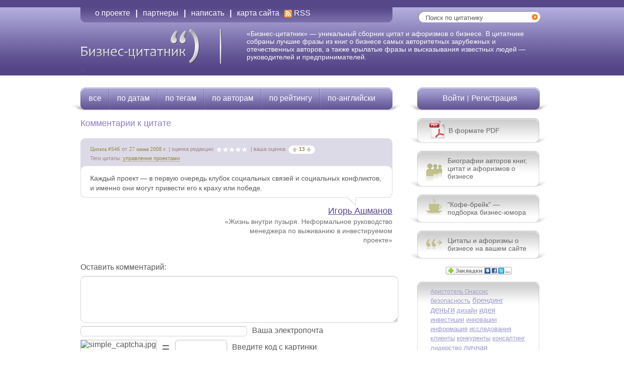

--- FILE ---
content_type: text/html; charset=UTF-8
request_url: http://business-citation.ru/comment/546/
body_size: 5171
content:
<!DOCTYPE html PUBLIC "-//W3C//DTD XHTML 1.0 Transitional//EN" "http://www.w3.org/TR/xhtml1/DTD/xhtml1-transitional.dtd">
<html xmlns="http://www.w3.org/1999/xhtml">
<head>
<meta http-equiv="Content-Type" content="text/html; charset=utf-8" />
<meta http-equiv="Content-Language" content="ru"/>
<title>Игорь Ашманов. Ашманов Игорь Станиславович (р. 09.01.1962), бывший исполнительный директор "Рамблера", с 2001 года руководит собственной компанией "Ашманов и партнеры", признанный авторитет в области Интернет-технологий, поисковой оптимизации и продвижении сайтов.. Жизнь внутри пузыря. Неформальное руководство менеджера по выживанию в инвестируемом проекте. №546. Цитаты. Комментарии и обсуждение :: Бизнес-цитатник</title>
<meta name="keywords" content="Игорь Ашманов, Жизнь внутри пузыря. Неформальное руководство менеджера по выживанию в инвестируемом проекте, цитата, книга, фраза, мысль, правило, изречение, афоризм, скачать, биография, реферат, описание, конспект, учебник, лекция, обучение, тренинг, консультация, сайт, форум" />
<meta name="description" content="Бизнес-цитатник &mdash; уникальный сборник цитат и афоризмов о бизнесе, своего рода &quot;библия менеджера&quot;. Лучшие фразы из книг о бизнесе самых авторитетных зарубежных и отечественных авторов, а также высказывания известных людей &mdash; руководителей и предпринимателей. Также на сайте: биографии известных людей, бизнес-юмор." />  <meta name="verify-v1" content="k8pTztiF4RB8id42MXyTKd31GIw/RVTkWTxEY0OivxM=" />
<link href="/stylesheets/public.css" rel="stylesheet" media="print,screen" type="text/css" />
<script src="/javascripts/cache/all.js?1364686336" type="text/javascript"></script>
<link rel="icon" href="/favicon.ico" type="image/x-icon" />
<link rel="shortcut icon" href="/favicon.ico" type="image/x-icon" />
<!-- insert you code here-->
</head>
<body>
<div class="header">
<div class="inner">
<div class="top">
<div class="menu"><div class="left"><div class="right"><ul>
<li><a href="/about">о проекте</a><span>|</span></li>
<li><a href="/partners">партнеры</a><span>|</span></li>
<li><a href="/feedback">написать</a><span>|</span></li>
<li><a href="/sitemap">карта сайта</a></li>
<li><a href="/rss" class="rss">RSS</a></li>
</ul><div class="clear"></div></div></div></div>
<div class="search">
<form action="/search/" id="search_frm" method="post" name="search_frm" onsubmit="return check_search_form();"><div style="margin:0;padding:0;display:inline"><input name="authenticity_token" type="hidden" value="4hXYTJDmibYyOpBD1os9MsRv0uC54MLHmqjIbK83ssU=" /></div>
<input type="text" id="search" name="search" value="Поиск по цитатнику" onclick="control_in(this, 'Поиск по цитатнику');" onblur="control_out(this, 'Поиск по цитатнику');"/><a href="#" onclick="if (check_search_form()) { document.search_frm.submit(); }"></a>
</form>
<div class="clear"></div>
</div>
</div>
<div class="clear"></div>
<h1><a href="/"><span>Бизнес-цитатник</span></a></h1>
<h2>«Бизнес-цитатник» &mdash; уникальный сборник цитат и афоризмов о бизнесе. В цитатнике собраны лучшие фразы из книг о бизнесе самых авторитетных зарубежных и отечественных авторов, а также крылатые фразы и высказывания известных людей&nbsp;— руководителей и предпринимателей.
<img src="http://d3.c9.b6.a1.top.mail.ru/counter&id=1479472" border="0" height="1" width="1" alt="" />
</h2>
<div class="clear"></div>
</div>
</div>
<div class="body">
<div class="body-left">
<div class="menu"><div class="left"><div class="right"><ul>
<li><a href="/">все</a><span></span></li>
<li><a href="/dates">по датам</a><span></span></li>
<li><a href="/topics">по тегам</a><span></span></li>
<li><a href="/authors">по авторам</a><span></span></li>
<li><a href="/?rating=user">по рейтингу</a><span></span></li>
<li><a href="http://www.business-citation.com" title="Цитаты о бизнесе по-английски">по-английски</a></li>
</ul><div class="clear"></div></div></div></div>
<div class="clear"></div>
<div class="content">
<h2>Комментарии к цитате</h2>
<div class="q">
<div class="top">
<div class="info">
<em class="n">Цитата #546</em><span>от </span><em> 27 июня 2008 г.</em>
<span> | оценка редакции: </span><div class="stars"><div class="inner" style="width: 0px;"><span>0</span></div></div>
<span> | ваша оценка: </span>
<div id="r546" class="rating"><div class="right"><div class="left"><div class="inner">
<a class="up" href="#" onclick="jQuery.ajax({data:'authenticity_token=' + encodeURIComponent('4hXYTJDmibYyOpBD1os9MsRv0uC54MLHmqjIbK83ssU='), success:function(request){jQuery('#r546').html(request);}, type:'post', url:'/rating/up/546'}); return false;"><span>вверх</span></a>
<i>13</i>
<a class="down" href="#" onclick="jQuery.ajax({data:'authenticity_token=' + encodeURIComponent('4hXYTJDmibYyOpBD1os9MsRv0uC54MLHmqjIbK83ssU='), success:function(request){jQuery('#r546').html(request);}, type:'post', url:'/rating/down/546'}); return false;"><span>вниз</span></a>
</div></div></div></div>
<div class="clear"></div>            </div>
<div class="tags">
Теги цитаты:
<a href="/tag/%D1%83%D0%BF%D1%80%D0%B0%D0%B2%D0%BB%D0%B5%D0%BD%D0%B8%D0%B5%20%D0%BF%D1%80%D0%BE%D0%B5%D0%BA%D1%82%D0%B0%D0%BC%D0%B8" title="Цитаты из раздела &mdash; управление проектами">управление проектами</a>
</div>
</div>
<div class="data">        <div class="data-top"></div>        <p class="data">Каждый проект — в первую очередь клубок социальных связей и социальных конфликтов, и именно они могут привести его к краху или победе.<br/></p>    </div>    <div class="bottom">
<div class="source">
<a class="author" href="/article/25">Игорь Ашманов<span class="pop"><span class="pop-up"><span class="pop-data">Ашманов Игорь Станиславович (р. 09.01.1962), бывший исполнительный директор "Рамблера", с 2001 года руководит собственной компанией "Ашманов и партнеры", признанный авторитет в области Интернет-технологий, поисковой оптимизации и продвижении сайтов.<span class="clear"></span></span></span></span></a>
<div class="clear-r"></div><i>&laquo;Жизнь внутри пузыря. Неформальное руководство менеджера по выживанию в инвестируемом проекте&raquo;</i>
</div>
<div class="clear"></div>
</div>
</div>
<div id="to_comment" class="extern_form"><div class="comment-form">
<form action="/comment/add/546" method="post" onsubmit="if (comment_valid('to_comment')) { jQuery.ajax({data:jQuery.param(jQuery(this).serializeArray()) + '&amp;authenticity_token=' + encodeURIComponent('4hXYTJDmibYyOpBD1os9MsRv0uC54MLHmqjIbK83ssU='), success:function(request){jQuery('#to_comment').html(request);}, type:'post', url:'/comment/add/546'}); }; return false;"><div style="margin:0;padding:0;display:inline"><input name="authenticity_token" type="hidden" value="4hXYTJDmibYyOpBD1os9MsRv0uC54MLHmqjIbK83ssU=" /></div>
<label for="c_data" class="left">Оставить комментарий:</label><div class="clear-l"></div>
<div class="textarea_comment">
<textarea class="" cols="40" id="c_data" name="c[data]" rows="6"></textarea>
</div>
<div class="clear-l"></div>
<div class="input_name">
<input class="" id="c_nickname" name="c[nickname]" size="30" type="text" />
</div>
<label for="c_email" class="left">Вашa электропочта</label>
<div class="clear"></div>
<div id="simple_captcha">
<div class="image">
<img src='/simple_captcha/simple_captcha?distortion=&amp;image_style=&amp;simple_captcha_key=ce27259b941ce91223fe32ebe16a47dc9a788094&amp;time=1478777717' alt='simple_captcha.jpg' />
</div>
<em>=</em>
<div class="field">
<input id="captcha" name="captcha" type="text" />
</div>
<div class="label">
Введите код с картинки
</div>
<div class="clear"></div>
</div>
<div class="clear"></div>
<div class="btn-send">
<input type="submit" value="Отправить"/>
<div class="shadow"></div>
</div>
<div class="clear-l"></div>
</form>
<div class="clear"></div>
</div></div>
</div>
</div>
<div class="body-right">
<div class="enter" id="block_enter"><div class="left"><div class="right">
<a href="javascript:;" onclick="show_login();return false;">Войти</a>
<span>|</span>
<a href="/signup">Регистрация</a>
</div></div></div>
<div id="block_login" class="login" style="display:none;">
<div class="block login"><div class="inner">
<form action="/user/login" method="post"><div style="margin:0;padding:0;display:inline"><input name="authenticity_token" type="hidden" value="4hXYTJDmibYyOpBD1os9MsRv0uC54MLHmqjIbK83ssU=" /></div>
<label for="login">логин:</label>
<div class="input"><input type="text" name="login" id="login" value="" class="w2"/></div>
<div class="clear"></div>
<label for="password">пароль:</label>
<div class="input"><input type="password" name="password" id="password" value="" class="w2"/></div>
<div class="clear"></div>
<div class="checkbox">
<input type="checkbox" name="remember" id="remember" class="check" checked="checked"/>
</div>
<label for="remember" class="remember">&nbsp;запомнить</label>
<div class="clear"></div>
<label class="error"></label>
<input type="submit" value="&nbsp;" class="btn-enter"/>
<div class="clear"></div>
<a href="/signup">Регистрация</a>
<div class="clear"></div>
<a href="/public/password_remind">Вспомнить пароль</a>
<div class="clear"></div>
</form>
</div><div class="bottom"></div></div>
</div>
<!-- ru-RU -->
<div class="fblock pdf">
<div class="inner"><div class="pdf">
<a href="/public/pdf">В формате PDF</a>
<span class="pdf"></span>
</div></div>
<div class="bottom"></div>
</div>
<div class="block fb">
<div class="inner"><div class="bio">
<a href="/bio">Биографии авторов книг, цитат и афоризмов о бизнесе</a>
<span class="bio"></span>
</div></div>
<div class="bottom"></div>
</div>
<div class="block fb">
<div class="inner"><div class="humor">
<a href="http://humour./">"Кофе-брейк" &mdash;<br/>подборка бизнес-юмора</a>
<span class="humor"></span>
</div></div>
<div class="bottom"></div>
</div>
<div class="block fb">
<div class="inner"><div class="your-site">
<a href="/webmaster">Цитаты и афоризмы о бизнесе на вашем сайте</a>
<span class="your-site"></span>
</div></div>
<div class="bottom"></div>
</div>
<div class="one-button">
<script src="http://odnaknopka.ru/ok2.js" type="text/javascript"></script>
</div>
<div class="block"><div class="inner"><div class="tags">
<a href="/tag/%D0%90%D1%80%D0%B8%D1%81%D1%82%D0%BE%D1%82%D0%B5%D0%BB%D1%8C%20%D0%9E%D0%BD%D0%B0%D1%81%D1%81%D0%B8%D1%81" class="tag0">Аристотель Онассис</a> <a href="/tag/%D0%B1%D0%B5%D0%B7%D0%BE%D0%BF%D0%B0%D1%81%D0%BD%D0%BE%D1%81%D1%82%D1%8C" class="tag1">безопасность</a> <a href="/tag/%D0%B1%D1%80%D0%B5%D0%BD%D0%B4%D0%B8%D0%BD%D0%B3" class="tag2">брендинг</a> <a href="/tag/%D0%B4%D0%B5%D0%BD%D1%8C%D0%B3%D0%B8" class="tag3">деньги</a> <a href="/tag/%D0%B4%D0%B8%D0%B7%D0%B0%D0%B9%D0%BD" class="tag1">дизайн</a> <a href="/tag/%D0%B8%D0%B4%D0%B5%D1%8F" class="tag2">идея</a> <a href="/tag/%D0%B8%D0%BD%D0%B2%D0%B5%D1%81%D1%82%D0%B8%D1%86%D0%B8%D0%B8" class="tag1">инвестиции</a> <a href="/tag/%D0%B8%D0%BD%D0%BD%D0%BE%D0%B2%D0%B0%D1%86%D0%B8%D0%B8" class="tag1">инновации</a> <a href="/tag/%D0%B8%D0%BD%D1%84%D0%BE%D1%80%D0%BC%D0%B0%D1%86%D0%B8%D1%8F" class="tag1">информация</a> <a href="/tag/%D0%B8%D1%81%D1%81%D0%BB%D0%B5%D0%B4%D0%BE%D0%B2%D0%B0%D0%BD%D0%B8%D1%8F" class="tag1">исследования</a> <a href="/tag/%D0%BA%D0%BB%D0%B8%D0%B5%D0%BD%D1%82%D1%8B" class="tag1">клиенты</a> <a href="/tag/%D0%BA%D0%BE%D0%BD%D0%BA%D1%83%D1%80%D0%B5%D0%BD%D1%82%D1%8B" class="tag1">конкуренты</a> <a href="/tag/%D0%BA%D0%BE%D0%BD%D1%81%D0%B0%D0%BB%D1%82%D0%B8%D0%BD%D0%B3" class="tag1">консалтинг</a> <a href="/tag/%D0%BB%D0%B8%D0%B4%D0%B5%D1%80%D1%81%D1%82%D0%B2%D0%BE" class="tag1">лидерство</a> <a href="/tag/%D0%BB%D0%B8%D1%87%D0%BD%D0%B0%D1%8F%20%D1%8D%D1%84%D1%84%D0%B5%D0%BA%D1%82%D0%B8%D0%B2%D0%BD%D0%BE%D1%81%D1%82%D1%8C" class="tag2">личная эффективность</a> <a href="/tag/%D0%BC%D0%B0%D1%80%D0%BA%D0%B5%D1%82%D0%B8%D0%BD%D0%B3" class="tag6">маркетинг</a> <a href="/tag/%D0%BC%D0%B5%D0%BD%D0%B5%D0%B4%D0%B6%D0%BC%D0%B5%D0%BD%D1%82" class="tag5">менеджмент</a> <a href="/tag/%D0%BC%D0%BE%D1%82%D0%B8%D0%B2%D0%B0%D1%86%D0%B8%D1%8F" class="tag2">мотивация</a> <a href="/tag/%D0%BE%D0%B1%D1%80%D0%B0%D0%B7%D0%BE%D0%B2%D0%B0%D0%BD%D0%B8%D0%B5" class="tag1">образование</a> <a href="/tag/%D0%BE%D1%82%D0%BD%D0%BE%D1%88%D0%B5%D0%BD%D0%B8%D1%8F" class="tag2">отношения</a> <a href="/tag/%D0%BE%D1%88%D0%B8%D0%B1%D0%BA%D0%B8" class="tag2">ошибки</a> <a href="/tag/%D0%BF%D0%B0%D1%80%D1%82%D0%BD%D0%B5%D1%80%D1%8B" class="tag1">партнеры</a> <a href="/tag/%D0%BF%D0%B5%D1%80%D0%B5%D0%B3%D0%BE%D0%B2%D0%BE%D1%80%D1%8B" class="tag1">переговоры</a> <a href="/tag/%D0%BF%D0%B5%D1%80%D1%81%D0%BE%D0%BD%D0%B0%D0%BB" class="tag3">персонал</a> <a href="/tag/%D0%BF%D0%BB%D0%B0%D0%BD%D0%B8%D1%80%D0%BE%D0%B2%D0%B0%D0%BD%D0%B8%D0%B5" class="tag1">планирование</a> <a href="/tag/%D0%BF%D1%80%D0%B8%D0%BD%D1%8F%D1%82%D0%B8%D0%B5%20%D1%80%D0%B5%D1%88%D0%B5%D0%BD%D0%B8%D0%B9" class="tag2">принятие решений</a> <a href="/tag/%D0%BF%D1%80%D0%BE%D0%B4%D0%B0%D0%B6%D0%B8" class="tag3">продажи</a> <a href="/tag/%D1%80%D0%B5%D0%BA%D0%BB%D0%B0%D0%BC%D0%B0" class="tag3">реклама</a> <a href="/tag/%D1%81%D1%82%D1%80%D0%B0%D1%82%D0%B5%D0%B3%D0%B8%D1%8F" class="tag1">стратегия</a> <a href="/tag/%D1%82%D0%B5%D1%85%D0%BD%D0%B8%D0%BA%D0%B0%20%D0%B8%20%D1%82%D0%B5%D1%85%D0%BD%D0%BE%D0%BB%D0%BE%D0%B3%D0%B8%D0%B8" class="tag1">техника и технологии</a> <a href="/tag/%D1%82%D0%BE%D1%80%D0%B3%D0%BE%D0%B2%D0%BB%D1%8F" class="tag1">торговля</a> <a href="/tag/%D1%83%D0%BF%D1%80%D0%B0%D0%B2%D0%BB%D0%B5%D0%BD%D0%B8%D0%B5%20%D0%BF%D0%B5%D1%80%D1%81%D0%BE%D0%BD%D0%B0%D0%BB%D0%BE%D0%BC" class="tag2">управление персоналом</a> <a href="/tag/%D1%83%D0%BF%D1%80%D0%B0%D0%B2%D0%BB%D0%B5%D0%BD%D0%B8%D0%B5%20%D0%BF%D1%80%D0%BE%D0%B5%D0%BA%D1%82%D0%B0%D0%BC%D0%B8" class="tag1">управление проектами</a> <a href="/tag/%D1%83%D1%81%D0%BF%D0%B5%D1%85" class="tag6">успех</a> <a href="/tag/%D1%84%D0%B8%D0%BB%D0%BE%D1%81%D0%BE%D1%84%D0%B8%D1%8F%20%D0%B1%D0%B8%D0%B7%D0%BD%D0%B5%D1%81%D0%B0" class="tag3">философия бизнеса</a> <a href="/tag/%D1%84%D0%B8%D0%BD%D0%B0%D0%BD%D1%81%D1%8B" class="tag1">финансы</a> <a href="/tag/%D1%85%D0%B0%D1%80%D0%B0%D0%BA%D1%82%D0%B5%D1%80" class="tag1">характер</a> <a href="/tag/%D1%86%D0%B5%D0%BD%D0%BD%D1%8B%D0%B5%20%D0%B1%D1%83%D0%BC%D0%B0%D0%B3%D0%B8" class="tag1">ценные бумаги</a> <a href="/tag/%D1%8D%D1%84%D1%84%D0%B5%D0%BA%D1%82%D0%B8%D0%B2%D0%BD%D0%BE%D1%81%D1%82%D1%8C" class="tag1">эффективность</a> <a href="/tag/%D1%8E%D0%BC%D0%BE%D1%80" class="tag1">юмор</a> <a href="/topics" class="all">Все теги цитатника</a>
</div></div><div class="bottom"></div></div>
<div class="adv-right-bottom">

</div>
</div>
<div class="clear"></div>
</div>
<div class="clear"></div>
<div class="adv-center-bottom">

</div>
<div class="footer"><div class="inner">
<h4>Все права на данный цитатник как на уникальный сборник афоризмов, цитат, крылатых фраз и известных высказываний о бизнесе, а также все материалы сайта защищены в соответствии с действующим законодательством. Размещение материалов «Бизнес-цитатника» в интернете разрешается при условии установки активной ссылки на /. По вопросам размещения материалов «Бизнес-цитатника» за пределами сети обращаться: support@/</h4>

<div class="adv-footer">
<p>
<a style="font-size: small;" href = "https://deafsport.ru/">deafsport.ru</a>
</p>
</div>
<div class="clear"></div>
<h4>«Бизнес-цитатник». Цитаты, афоризмы, высказывания, крылатые фразы о бизнесе. 2009 год</h4>
<div class="clear"></div>
</div></div>

<!-- Insert your counters code here -->
</body>
</html>


--- FILE ---
content_type: text/css
request_url: http://business-citation.ru/stylesheets/public.css
body_size: 5565
content:
body, a, em, b, i, ol, ul, li, div, p, form, span, h1, h2, h3, h4, h5, dl, dd, dt, small, strong { padding: 0px; margin: 0px; border: none; }
h1,h2,h3,h4,h5 {font-weight: normal;}
form { padding: 0; margin: 0 }
span{ display: none; }
img { border:0; }
li{ list-style-type: none; }
table  { border-collapse: collapse; border-spacing: 0; }
td { padding: 0px;  vertical-align:top; }
hr { border: none; border-bottom: 1px #666 solid; height: 1px; background: none; }
input, a { outline: none; }
input {-moz-border-radius:7px;-webkit-border-radius:7px;-khtml-border-radius: 7px;border-radius:7px;}
textarea {-moz-border-radius:10px;-webkit-border-radius:10px;-khtml-border-radius: 10px;border-radius:10px;}
input,textarea {padding:2px 5px;}
.clear { clear: both; font-size: 0px; line-height: 0px; height: 0px; overflow:hidden; }
.clear-r { clear: right; }
.clear-l { clear: left; }
a, a:visited, a:link { text-decoration: underline; color: #8D7DC4;}
a:hover { }
/* app */
.header { background: url(/images/biz/head_bgrn.gif) repeat-x; height: 155px; margin-bottom: 25px;}
.header .inner {width: 951px; margin: 0px auto 0px auto; padding: 13px 0px 0px 0px; height: 142px;}
.header .inner top {height: 38px;}
.header .menu { height: 33px; background: url(/images/biz/biz.gif) no-repeat 0px -92px; float: left; width: 640px; }
.header .menu .left { margin-left: 10px; background: url(/images/biz/biz.gif) no-repeat right -142px;}
.header .menu .right{ margin-right: 10px; background: url(/images/biz/head_menu_bgrn.gif) repeat-x  0px -15px; padding: 0px 20px 0px 20px; height: 33px;}
.header .menu li {float: left; height: 33px; }
.header .menu li a, .header .menu li a:link, .header .menu li a:visited {font-size: 16px; font-family: Helvetica; color: #fff; height: 28px; display: block; float: left; padding: 5px 0px 0px 0px; text-decoration: none;}
.header .menu li a:hover {color: #e6e4ed;}
.header .menu li span { font-weight: bold; font-size: 16px; font-family: Helvetica; color: #fff; display: block; float: left; padding: 5px 11px 0px 11px; height: 28px;  }
.header .menu li a.rss { height: 20px; padding: 0px 0px 0px 20px!important; margin: 5px 0px 0px 10px; background: url(/images/biz/biz.gif) no-repeat 0px -175px; }
*html .header .menu li a.rss {margin: 5px 0px 0px 5px; height: 10px!important;}
.header .search {width: 250px; background: url(/images/biz/biz.gif) no-repeat 0px -558px; float: right; margin: 10px 8px 0px 0px; height: 23px;}
*html .header .search{margin: 10px 5px 0px 0px;}
.header .search #search, .header .search #q {border: 0px; height: 16px; width: 210px; float: left; margin: 3px 0px 0px 10px;color:#575757; }
.header .search a {display: block; float: right; height: 23px; width: 20px; background: url(/images/biz/biz.gif) no-repeat 0px -583px;}
.header h1 {float: left; float: left; width: 290px; height: 90px; margin: 13px 0px 0px 0px;}
*html .header h1 {margin: 0px;}
*+html .header h1 {margin: 0px;}
.header h1 a {background: url(/images/biz/biz.gif) no-repeat 0px 0px; width: 325px; height: 90px; display: block;}
.en .header h1 a {background: url(/images/biz/biz_en.gif) no-repeat 0px -66px; }
.header p{ color: #fff; font-family: Helvetica; font-size: 14px; margin: 15px 0px 0px 0px; width: 610px; float: right; }
.header h2{ color: #fff; font-family: Helvetica; font-size: 14px; margin: 15px 0px 0px 0px; width: 610px; float: right; }
*html .header p{margin: 0px;}
*html .header h2{margin: 0px;}
*+html .header p{margin: 0px;}
*+html .header h2{margin: 0px;}
.body {width: 968px; margin: 0px auto 0px auto; }
.body-left {float: left; width: 658px; }
.body-right{float: right; width: 285px;}
.body-left .menu { height: 48px; background: url(/images/biz/biz.gif) no-repeat 0px -303px; width: 674px; position: relative; left: -8px; margin-bottom: 15px;}
.body-left .menu .left { margin-left: 24px; background: url(/images/biz/biz.gif) no-repeat right -353px;}
.body-left .menu .right{ margin-right: 24px; background: url(/images/biz/mid_menu_bgrn.gif) repeat-x; padding: 0px 0px 0px 10px; height: 48px;}
.body-left .menu li {height: 48px; float: left;}
.body-left .menu li a, .body-left .menu li a:link, .body-left .menu li a:visited {padding: 13px 0px 0px 0px; font: 16px Helvetica; color: #fff; float: left; display: block; text-decoration: none;}
.body-left .menu li a:hover {color: #e6e4ed;}
.body-left .menu li span {padding: 0px 15px 0px 0px; margin: 0px 0px 0px 15px; float: left; display: block; height: 48px; width: 2px; background: url(/images/biz/biz.gif) no-repeat 0px -403px;}
.en .menu ul li a {width:75px;text-align:center;}
.en .menu ul li a.last {width:105px;text-align:center;}
.en .body-left .menu li span {padding: 0px 9px 0px 0px; margin: 0px 0px 0px 9px; }
.body-left .content {width: 640px; margin: 0px 0px 0px 9px;}
.body-left h2 {font-family: Helvetica; font-size: 18px; color: #8D7DC4; margin-bottom: 20px;}
.body-left h3 {font-family: Helvetica; font-size: 14px; color: #8D7DC4; text-shadow: #AAA  3px 3px 5px;}
.q {width: 640px; margin: 0px 0px 30px 0px;}
.q .top {width: 600px; background: #DDDAE7 url(/images/biz/quote_head_up.gif) no-repeat; padding: 15px 20px 0px 20px;}
.q .top .info {height: 17px;}
.q .top .info span { color: #9F8484; font: 11px Arial; float: left; display: block; height: 16px; margin: 1px 4px 0px 0px;}
.q .top .info em { color: #928637; font: 11px Arial normal; float: left; display: block; height: 16px; margin: 1px 4px 0px 0px;}
.q .top .info em.n {font-style: normal;}
.q .top .info .rating {float: left; height: 17px; margin-right: 3px;}
.q .top .info .rating .right {height: 17px; background: url(/images/biz/biz.gif) no-repeat right -472px; padding-right: 8px;}
.q .top .info .rating .left{ height: 17px; background: url(/images/biz/biz.gif) no-repeat 0px -453px; padding-left: 8px;}
.q .top .info .rating .inner{ height: 17px; background-color: #fff;}
*html .q .top .info .rating .right {float: left;}
*html .q .top .info .rating .left {float: left;}
*html .q .top .info .rating .inner {float: left;}
.q .top .info .rating a.up { border: none; margin: 4px 0px 0px 0px; float: left; display: block; width: 9px; height: 9px; background: url(/images/biz/biz.gif) no-repeat 0px -502px; }
.q .top .info .rating a.down { border: none; margin: 4px 0px 0px 0px; float: left; display: block; width: 9px; height: 9px; background: url(/images/biz/biz.gif) no-repeat 0px -491px; }
.q .top .info .rating a span{display: none;}
.q .top .info .rating i {color: #928637; font: bold 11px Arial; float: left; display: block; height: 15px; padding: 1px 4px 0px 4px;}
.q .top .tags { color: #9F8484; font-family: Arial; font-size: 11px; display: block; padding: 3px 0px 10px 0px;}
.q .top a, .q .top a:link, .q .top a:visited {text-decoration: none; color: #928637; font-family: Arial; font-size: 11px; border-bottom: 1px dotted #928637; margin: 0px 5px 0px 0px;}
.q .top a:hover {border-color: #DDDAE7;}
.q .top .info a.en {margin: 0px; display: block; float: left; height: 13px;}
.q .top .stars { height: 10px; width: 65px; background: transparent url(/images/biz/star_white.gif) repeat-x 0px 0px; float: left; margin: 3px 5px 0px 0px;}
.q .top .stars .inner {height: 10px; background: transparent url(/images/biz/star_green.gif) repeat-x 0px 0px;}
.q .top .stars .inner span {display: none; }
.q .data {width: 640px; background: url(/images/biz/quote_mid.gif) repeat-y;}
.q .data-top {width: 640px; background: url(/images/biz/quote_head_down.gif) no-repeat; height: 10px;}
.q .data p {padding: 5px 20px 0px 20px; font-family: Arial; font-size: 14px; color: #575757; line-height: 20px; width: 600px;}
.q .bottom {background: url(/images/biz/quote_down.gif) no-repeat; padding: 27px 0px 0px 0px; width: 640px;}
.q .bottom .info {float: left; width: 170px; height: 19px;}
.q .bottom .info  b{float: left; display: block; width: 20px; height: 13px; margin-top: 7px; background: url(/images/biz/biz.gif) no-repeat 5px -233px;}
.q .bottom .info a, .q .bottom .info a:link, .q .bottom .info a:visited { color: #999933; border-bottom: 2px solid #CCCC99; font: 14px Arial; display: block; float: left; line-height: 19px;  height: 17px; text-decoration: none;padding: 2px 0px 0px 0px;}
.q .bottom .info a:hover { border-color: #fff; }
.q .bottom .info span {display: block; float: left; color: #6F6F6F; height: 18px; font: 14px Arial;  line-height: 19px; padding: 2px 0px 0px 5px;}
.q .bottom .source {width: 350px; float: right; }
.q .bottom .source a, .q .bottom .source a:link, .q .bottom .source a:visited { font-style: italic; float: right; margin-left: 10px; color: #564789; font: 18px Arial; position: relative; }
.q .bottom .source span.author{display: block; float: right; margin-left: 10px; color: #564789; line-height: 19px; font: 19px Arial italic; position: relative;}
.q .bottom .source i {float: right; color: #6F6F6F; font: 14px Arial; padding: 2px 0px 0px 0px; text-align: right; line-height: 19px; }
.q .bottom .source i  a, .q .bottom .source i a:link, .q .bottom .source i a:visited {color: #6F6F6F; font: 14px Arial; text-align: right; line-height: 19px; }
.q .bottom .source .author .pop {display:none; position: absolute;  width: 368px; padding: 0px 0px 35px 0px; background: url(/images/biz/pod_down.png) no-repeat bottom left;}
.q .bottom .source .author .pop {right: -25px; bottom: 15px;}
.q .bottom .source a:hover .pop, .q .bottom .source span.author:hover .pop, .q .bottom .source span.author.hover .pop {display: block;}
.q .bottom .source .author .pop-up {display: block;padding: 15px 0px 0px 0px; background: url(/images/biz/pod_up.png) no-repeat; width: 368px; }
.q .bottom .source .author .pop-data {padding: 0px 50px 0px 50px; display: block;background: url(/images/biz/pod_mid.png) repeat-y; width: 268px; color: #fff; text-shadow:none;}
.q .bottom .source .author .pop-data img { margin-right:10px; float:left;display: block;}
.q .bottom .source a:hover {text-decoration: none;}
*html .q .bottom .source .author .pop {background: url(/images/biz/pod_down.gif) no-repeat bottom left;}
*html .q .bottom .source .author .pop-up {background: url(/images/biz/pod_up.gif) no-repeat; }
*html .q .bottom .source .author .pop-data {background: url(/images/biz/pod_mid.gif) repeat-y; }
.q .bottom .link-all-q {float: left; width: 250px; }
.q .bottom .link-all-q a, .q .bottom .link-all-q a:link, .q .bottom .link-all-q a:visited { text-decoration: none; color: #999933; border-bottom: 2px solid #CCCC99; font-family: Arial; font-size: 14px; display: block; float: left; height: 18px;}
.q .bottom .link-all-q a:hover {border: none;}
.body-left .pagination  {text-align: center; color: #928637; font: 14px Helvetica;}
.body-left .pagination a, .body-left .pagination a:link, .body-left .pagination a:visited {color: #8d7dc4; font: 14px Helvetica;}
.body-right .enter{ height: 48px; background: url(/images/biz/biz.gif) no-repeat 0px -303px; width: 285px;margin-bottom:15px; }
.body-right .enter .left { margin-left: 25px; background: url(/images/biz/biz.gif) no-repeat right -353px;}
.body-right .enter .right{ margin-right: 27px; background: url(/images/biz/mid_menu_bgrn.gif) repeat-x; padding: 0px 20px 0px 44px; height: 48px; }
.body-right .enter a, .body-right .enter a:link, .body-right .enter a:visited  {text-decoration: none; padding: 13px 0px 0px 0px; font-size: 16px; font-family: Helvetica; color: #fff; float: left; display: block;}
.body-right .enter a:hover { color: #e6e4ed; }
.body-right .enter span {padding: 13px 5px 0px 5px; float: left; display: block; font-size: 14px; font-family: Helvetica; color: #fff;}
.body-right .block{ width: 285px; background: url(/images/biz/tags_mid.gif) repeat-y; margin: 0px 0px 15px 2px; position: relative;}
.body-right .block .inner {background: url(/images/biz/tags_up.gif) no-repeat; padding: 12px 42px 0px 42px;}
.body-right .block .inner-subscribe {background: url(/images/biz/tags_up.gif) no-repeat; padding: 5px 15px 0px 33px;}
.body-right .block .inner-subscribe label {font: 11px Arial; height: 11px; display: block; line-height: 11px;}
.body-right .block .inner-subscribe h3 {font: 12px Verdana;border-bottom:1px #CCC solid;width:217px;padding:10px 0 5px 0;color:#666;}
.body-right .block .bottom {background: url(/images/biz/tags_down.gif) no-repeat 0px 0px; height: 15px;}
*html .body-right .block .bottom {background: #fff url(/images/biz/tags_down.gif) no-repeat 0px 0px;}
.body-right .tags a, .body-right  .tags a:link, .body-right  .tags a:visited {color: #9999CC; font: 10px Helvetica;}
.links a, .links a:link, .links a:visited {color: #9999CC; font: 10px Helvetica;}
.body-right .tags a.tag0 {font-size: 12px; line-height: 16px; }
.body-right .tags a.tag1 {font-size: 13px; line-height: 18px; }
.body-right .tags a.tag2 {font-size: 15px; line-height: 19px; }
.body-right .tags a.tag3 {font-size: 16px; line-height: 20px; }
.body-right .tags a.tag4 {font-size: 19px; line-height: 23px; }
.body-right .tags a.tag5 {font-size: 22px; line-height: 27px; }
.body-right .tags a.tag6 {font-size: 26px; line-height: 33px; }
.links a.tag0 {font-size: 16px; line-height: 22px; }
.links a.tag1 {font-size: 17px; line-height: 23px; }
.links a.tag2 {font-size: 20px; line-height: 26px; }
.links a.tag3 {font-size: 23px; line-height: 29px; }
.links a.tag4 {font-size: 27px; line-height: 33px; }
.links a.tag5 {font-size: 33px; line-height: 39px; }
.links a.tag6 {font-size: 35px; line-height: 43px; }
.body-right .tags a.all {font-size: 15px; margin-top: 20px; display: block; color: #564789; }
.body-right .block.login .input {float:right;background:transparent url(/images/biz/input152.png) no-repeat;height:23px;margin-bottom:8px;}
*html .body-right .block.login .input {background: url() no-repeat left top; }
*html .body-right .block.login .input input{background: url() no-repeat left top; filter: progid:DXImageTransform.Microsoft.AlphaImageLoader(src='/images/biz/input152.png',sizingMethod='crop');}
.body-right .block.login .input input {width:141px;border:none;height:16px;background:transparent;padding:4px 5px 3px 6px;}
.body-right .block.login .checkbox input {float:right;}
.body-right .block.login label {color:white;font:14px Helvetica, Arial;float:left;text-align:right;}
.body-right .block.login label.remember {float:right;}
.body-right .block.login a, .body-right  .block.login a:visited, .body-right  .block.login a:link {color:#663399;font:14px Helvetica;text-decoration:none;border:none;border-bottom: #663399 1px dotted; display:block;float:right;margin-top:3px;}
.body-right .block.login a:hover {border-bottom: #663399 1px solid;text-decoration:none;}
.body-right .block.login .inner {padding:18px 42px 2px 31px;background:transparent url(/images/biz/login_section_top.gif) no-repeat;}
.body-right .block.login label.error {color:red;float:right;}
.body-right  .block.login .btn-enter {border:none;background:transparent url(/images/biz/btn_enter_rus.png) no-repeat;height:23px;width:40px;float:right;margin:11px 0px 9px 0px;color:white;padding:0px 3px 0px 3px;font-size:10px;}
.body-right .block.logged a {text-decoration: none;}
.body-right .block.logged li {padding:2px 0px;border-bottom:1px #DFDFDF solid;color:#666; font-size:15px;}
.body-right .block.logged li.last {border:none;}
.body-right .block.logged a:hover {color: #AD9DFF}
.en .body-right  .block.login .btn-enter {background:transparent url(/images/biz/btn_enter_eng.png) no-repeat;}
*html .body-right  .block.login .btn-enter{background: url() no-repeat left top; filter: progid:DXImageTransform.Microsoft.AlphaImageLoader(src='/images/biz/btn_enter_rus.png',sizingMethod='crop');}
*html  .en .body-right  .block.login .btn-enter{background: url() no-repeat left top; filter: progid:DXImageTransform.Microsoft.AlphaImageLoader(src='/images/biz/btn_enter_eng.png',sizingMethod='crop');}
.body-right .one-button{ margin: 0px 0px 15px 0px; width: 285px; text-align: center}
.body-right .fblock{ padding: 15px 0px 0px 0px; margin: 0px 0px 15px 2px; width: 285px; height: 37px; background: url(/images/biz/left_column_banner_bgrn.gif) no-repeat; position: relative;}
.body-right .fblock .inner {padding: 2px 24px 0px 44px; }
.body-right .fb div.bio a, .body-right  .fblock div.bio a:link, .body-right  .fblock div.bio a:visited {color: #666; font: 14px Arial; padding: 0px 0px 0px 35px; text-decoration: none;display:block;}
.body-right .fb span.bio  { background: url(/images/biz/biz.gif) no-repeat 0px -194px; width: 33px; height: 38px; position: absolute; left: 33px; top: 25px; display: block;}
.body-right .fb div.humor a, .body-right  .fblock div.humor a:link, .body-right  .fblock div.humor a:visited {color: #666; font: 14px Arial; padding: 0px 0px 0px 35px; text-decoration: none;display:block;}
.body-right .fb span.humor { background: url(/images/biz/icon_cofee.png) no-repeat; width: 34px; height: 40px; position: absolute; left: 33px; top: 5px; display: block;}
*html .body-right .fb span.humor  {background: url() no-repeat; filter: progid:DXImageTransform.Microsoft.AlphaImageLoader(src='/images/biz/icon_cofee.png',sizingMethod='crop');  }
.body-right .fb div.your-site a, .body-right  .fblock div.your-site a:link, .body-right  .fblock div.your-site a:visited {color: #666; font: 14px Arial; padding: 0px 0px 0px 35px; text-decoration: none;display:block;}
.body-right .fb span.your-site { background: url(/images/biz/icon_webmaster.png) no-repeat; width: 33px; height: 34px; position: absolute; left: 33px; top: 5px; display: block;}
.body-right .fblock span.pdf  { background: url(/images/biz/icon_pdf.gif) no-repeat; width: 31px; height: 36px; position: absolute; left: 40px; top: 5px; display: block;}
.body-right .fblock div.pdf a, .body-right  .fblock div.pdf a:link, .body-right  .fblock div.pdf a:visited {color: #666; font: 14px Arial; padding: 0px 0px 0px 35px; text-decoration: none;}
.body-right .fblock span.bookmark  { width: 31px; height: 36px; position: absolute; left: 40px; top: 5px; display: block;}
.body-right .fblock div.bookmark a, .body-right  .fblock div.bookmark a:link, .body-right  .fblock div.bookmark a:visited {color: #666; font: 14px Arial; padding: 0px 0px 0px 35px; text-decoration: none;}
.footer { background-color: #EDEDED; margin-top: 30px;}
.footer .inner {width: 940px; margin: 0px auto 0px auto; }
.footer .inner .counters {margin: 15px 0px 0px 0px; float:left;}
.footer .inner h4 {color: #999; font-size: 11px; font-family: Helvetica; padding: 25px 0px 25px 0px;}
.footer h4 {font:11px Verdana;color:#222;text-align:center;margin-top:10px;}
/*comments*/
.comment {margin-top:30px;}
.comment.first {margin-top:0px;}
.comment .top { font-size: 11px; color: #666; font-family: Arial; padding: 0px 0px 0px 35px; background: url(/images/biz/icon_comment.gif) no-repeat 15px 5px; }
.comment.reply .top { background: url(/images/biz/icon_comment_reply.gif) no-repeat 15px 5px; }
.comment .top b { font-size: 14px; font-family: Arial; padding-right: 5px;}
.comment .arrow{height: 17px; background: url(/images/biz/comment_up.gif) no-repeat 50px 0px; }
*html .comment .arrow{ position: relative; top: 3px;}
.comment .data { position: relative; background-color: #EDEDED; }
.comment .data p {padding: 20px 20px 40px 20px; color: #666;font-size: 14px; font-family: Arial; line-height: 19px;}
.comment .data .ul {background: url(/images/biz/comment_up_left.gif) no-repeat; position: absolute; left: 0px; top: 0px; width: 10px; height: 10px; }
.comment .data .ur {background: url(/images/biz/comment_up_right.gif) no-repeat; position: absolute; right: 0px; top: 0px; width: 10px; height: 10px; }
.comment .data .dl {background: url(/images/biz/comment_down_left.gif) no-repeat; position: absolute; left: 0px; bottom: 0px; width: 11px; height: 11px; }
.comment .data .dr {background: url(/images/biz/comment_down_right.gif) no-repeat; position: absolute; right: 0px; bottom: 0px; width: 10px; height: 10px; }
*html .comment .data{}
*html .comment .data .ul{display: none;}
*html .comment .data .ur{display: none;}
*html .comment .data .dl{display: none;}
*html .comment .data .dr{display: none;}
.comment a.comment-link {float: right; display: block; color: #999933; font-size: 14px; font-family: Arial; height: 20px; width: 200px; line-height: 16px;}
*html .comment a.comment-link{float: none;}
.comment.reply {margin-left:25px;}
.comment.reply.reply2x {margin-left:50px;}
.comment.reply.reply3x {margin-left:100px;}
.inner_form .comment-form {margin-left:25px;}
.comment-form {margin-top:26px; font-family: Helvetica, Arial; color: #575757;}
.comment-form label {float:left;margin-top:7px;}
.comment-form .textarea_comment {width:100%;min-height:56px;margin-top:9px;float:left;}
.comment-form .textarea_comment  .fieldWithErrors{width:100%;}
.comment-form .textarea_comment  textarea{width:100%;border:1px solid #d5d5d5;border-top:1px solid #BDBDBD;}
.comment-form .textarea_comment  textarea.error {border:1px solid red;}
.comment-form .input_name input{border:1px solid #d5d5d5;border-top:1px solid #BDBDBD;margin-top:7px; width:330px;}
.comment-form .input_name input.error {border:1px solid red;}
.comment-form .input_name {margin-right:10px;float:left;}
.comment-form .btn-send input  {width:auto;margin-top:7px;}
.comment-form .fieldWithErrors input, .comment-form .fieldWithErrors textarea {border:red 1px solid;}
.comment_result {margin:25px 10px 10px 25px;}
.comment-form #simple_captcha {margin-top:7px;padding:0px!important;}
.comment-form #simple_captcha em {margin-left:10px;margin-right:10px;}
.comment-form #simple_captcha .image {width:auto;margin-bottom:0px!important;}
.comment-form #simple_captcha .label {clear:none;font-size:16px;display:block;float:left;margin-left:10px;width:auto;padding-top:6px;color:#575757;float:left;}
.comment-form #simple_captcha .field {border:none;width:auto;display:block;float:left;width:105px;height:32px;margin-bottom:0px!important;}
.comment-form #simple_captcha .field input {width:100px!important;height:27px;border:1px solid #BDBDBD;}
.comment-form .error #simple_captcha .field input, .comment-form  #simple_captcha .field input.error {border:1px solid red;}
.comment .quote {display:block;color:DarkGray;}
/*comments*/
.article p {color: #575757; font-size: 14px; font-family: Helvetica; line-height: 20px;}
.authors {font-family: Hevletica, Arial; width: 640px; margin: 0px 0px 0px 8px;}
.authors h3 {font-size: 30px; color: #8D7DC4; margin: 20px 0px 0px 0px;}
.authors h3 a { text-decoration: none;}
.authors p {margin: 0px 0px 30px 0px;}
.authors p a, .authors .item p a:link, .authors .item p a:visited{font-size: 14px; font-family: Helvetica; color: #8D7DC4; text-decoration:underline;}
.authors p span {display: inline; font-size: 14px; font-family: Helvetica; color: #575757; margin-right: 10px;}
.authors ul {}
.authors li { list-style-type:none; float:left; width:315px;}
.authors li em { display: inline; color: #575757;}
.authors .p { font-size: 18px; margin: 0px 0px 20px 0px; color:#575757;}
.authors .p a, .authors ul a { text-decoration: underline;}
.authors li a {position: relative;}
.authors li a .pop {display:none; position: absolute;  width: 368px; padding: 0px 0px 35px 0px; }
.authors li.right a .pop {right: -25px; bottom: 15px; background: url(/images/biz/pod_down.png) no-repeat bottom left;}
.authors li.left a .pop {left: 5px; bottom: 15px; background: url(/images/biz/pod_down_flip.png) no-repeat bottom left;}
.authors li a:hover .pop {display: block;}
.authors li a .pop-up {display: block;padding: 15px 0px 0px 0px; background: url(/images/biz/pod_up.png) no-repeat; width: 368px; }
.authors li a .pop-data {padding: 0px 50px 0px 50px; display: block;background: url(/images/biz/pod_mid.png) repeat-y; width: 268px; color: #fff;text-shadow:none;}
.authors li a .pop-data img { margin-right:10px; float:left;display: block;}
.authors li a .pop-data a {text-decoration: none;}
.dates {font-family: Hevletica, Arial; width: 640px; margin: 0px 0px 0px 8px;}
.dates h3 {font-size: 30px; color: #8D7DC4;margin: 20px 0px 0px 0px;}
.dates p {margin: 0px 0px 30px 0px;}
.dates p a, .authors .item p a:link, .authors .item p a:visited{font-size: 14px; font-family: Helvetica; color: #8D7DC4; text-decoration:underline;}
.dates p span {display: inline; font-size: 14px; font-family: Helvetica; color: #575757; margin-right: 10px;}
.dates ul {}
.dates li { list-style-type:none; float:left; width:315px;}
.dates li span { display: inline; color: #575757;}
.dates .p { font-size: 18px; margin: 0px 0px 20px 0px; }
.dates .p a, .dates ul a { text-decoration: underline;}
.text {font-size: 14px; font-family: Helvetica; color: #575757; line-height: 18px;}
.useful-links li { list-style-type: decimal; margin-bottom: 20px; font-size: 14px; font-family: Helvetica; color: #575757; line-height: 18px; list-style-position: inside;}
.form { width: 640px; margin: 0px 0px 0px 8px;}
.form label { color: #575757; font: 15px/18px Tahoma; display: block; float: left; width: 230px;}
.form .input, .form select, .form textarea { color: #8D7DC4; font: 15px/18px Tahoma; border:1px solid #d5d5d5;border-top:1px solid #BDBDBD; float: left;}
.form .input {float:left; height: 20px; margin: 0px 0px 5px 0px; padding: 2px 5px 0px 5px; width: 340px; }
.form .input.check { width: auto; border: none;}
.form .input.w2 {width: 198px; }
.form input.error { border: 1px solid #c41010;}
.form  .fieldWithErrors {float:left;}
.form  .fieldWithErrors input{float:none;}
.form em {font: 10px/15px Tahoma;}
.form.response span.error, .form.password_remind span.error { text-align:right;width:580px;padding-left:0px;}
.form.password_remind p.text{ margin-bottom:20px;}
.form select {margin: 0px 0px 5px 0px; width: 355px;}
.form textarea {width: 340px; padding: 2px 5px 0px 5px; margin-bottom: 5px;}
.form textarea.error {border: 1px solid #c41010;}
.form textarea.large {width: 450px;}
span.error {display: block; float:left; color: #c41010; padding-left: 356px; margin-bottom: 15px; font-size: 13px; font-family: Tahoma; width: 220px; text-align: right;}
span.error-r {display: block; float:left; color: #c41010; padding-left: 356px; margin-bottom: 15px; font-size: 13px; font-family: Tahoma; width: 220px;}
#add-comment span.error, .profile span.error { padding-left: 5px;}
input.btn-register {width: auto; height: auto; }
input.btn-cancel{width: auto; height: auto; margin-right: 15px;}
.form.profile label {width:130px;}
.form.quote select, .form.quote textarea, .form.quote input {margin: 0px 0px 5px 0px;}
.adv-right-top {padding-left: 40px;}
.adv-center-middle {text-align: center; padding-bottom: 20px;}
.adv-right-bottom {padding-left: 20px;}
.adv-footer {padding-left: 10px; float: left;}
.adv-center-bottom {text-align: center; padding-bottom: 20px; padding-top: 20px;}
.adv-sort {padding: 0px 0px 10px 10px;}
#simple_captcha .field, #simple_captcha .image { border: 1px solid #BDBDBD; margin: 0px 0px 2px 0px !important;  float: left;width: 111px; height: 32px;}
#simple_captcha .field {border:none; }
#simple_captcha .field input{font-size: 16px; border:1px solid #d5d5d5;border-top:1px solid #BDBDBD; height: 25px; width: 106px; padding: 5px 0px 0px 5px;}
#simple_captcha .field.error { border: 1px solid #ff0000;}
#simple_captcha .label{clear:both;font-size: 10px; color: #666; padding-left: 2px;}
#simple_captcha  em {display: block; float: left; font-size: 27px; font-style: normal; padding: 0px 1px 0px 1px; height: 20px;}
#simple_captcha  span {display: block; float: left; font-size: 12px; font-style: normal; padding: 7px 0px 0px 7px; height: 20px; color: #ff0000;}
.subscribe {margin: 10px 0 10px 0;}
.subscribe.last{margin: 10px 0px 0px 0px;}
.subscribe label{color:#666666; font:14px Arial; text-align: left; display: block;}
.subscribe .email {float: left; margin: 3px 5px 0px 0px; border: 1px solid #d5d5d5;width:165px; color: #575757;}
.subscribe .subscribe-btn{float: left; padding: 0px; margin: 3px 0px 0px 0px;}
.subscribe.last .email {width:74px;}
.webmaster {margin-bottom: 25px; width: 640px}
.webmaster h3 {margin: 25px 0px 25px 0px; font-size: 22px; height: 22px;}
.webmaster span{ float: right; width: 320px; display: block; margin-bottom: 25px; font-family: Arial; font-size: 12px; line-height: 14px}
.webmaster span.full {float: none; width: auto; }
.webmaster p{ float: left; margin-bottom: 25px; font-family: Arial; font-size: 12px; line-height: 14px}
.webmaster .info {margin: 25px 0px 0px 0px;font-family: Arial; font-size: 12px; line-height: 14px;}
.webmaster h2.top25m {margin-top: 25px;}
.webmaster .quote {background:#F3F3F3;border:1px dotted #999999;padding:5px;width: 640px}
.webmaster .q{background:#F3F3F3;border:1px solid #999999;padding:5px;float:left;width: 640px}
.webmaster .q p {margin-bottom:0px;float:none;}
.body-left  h2.humor-h2 { background: url(/images/biz/icon_cofee.png) no-repeat; padding: 10px 0px 2px 38px; margin: 0px 0px 5px 0px;}
*html .body-left  h2.humor-h2 {background: none; height: 22px; filter: progid:DXImageTransform.Microsoft.AlphaImageLoader(src='/images/biz/icon_cofee.png',sizingMethod='crop');}
.humor-title{font-family: Arial; font-size: 14px; line-height: 20px;}
.humor-add {display: block; padding: 5px 0px 15px 0px;}
.you-know {color:#666; text-align:left; padding:10px 0 30px 0; font: 11px/18px Arial;}